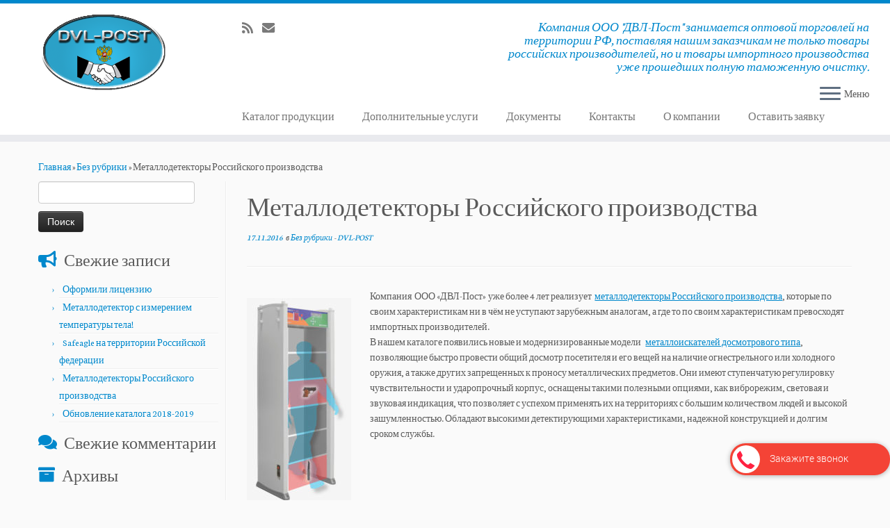

--- FILE ---
content_type: text/html; charset=UTF-8
request_url: https://dvl-post.ru/metallodetektory-rossijskogo-proizvodstva/
body_size: 16075
content:
<!DOCTYPE html>
<!--[if IE 7]>
<html class="ie ie7 no-js" lang="ru-RU">
<![endif]-->
<!--[if IE 8]>
<html class="ie ie8 no-js" lang="ru-RU">
<![endif]-->
<!--[if !(IE 7) | !(IE 8)  ]><!-->
<html class="no-js" lang="ru-RU">
<!--<![endif]-->
	<head>
		<meta charset="UTF-8" />
		<meta http-equiv="X-UA-Compatible" content="IE=EDGE" />
        		<meta name="viewport" content="width=device-width, initial-scale=1.0" />
        <link rel="profile"  href="https://gmpg.org/xfn/11" />
		<link rel="pingback" href="https://dvl-post.ru/xmlrpc.php" />
		<!-- html5shiv for IE8 and less  -->
		<!--[if lt IE 9]>
			<script src="https://dvl-post.ru/wp-content/themes/customizr/assets/front/js/libs/html5.js"></script>
		<![endif]-->
		<script>(function(html){html.className = html.className.replace(/\bno-js\b/,'js')})(document.documentElement);</script>
<title>Металлодетекторы Российского производства &#8212; ДВЛ-Пост</title>
<meta name='robots' content='max-image-preview:large' />
<link rel='dns-prefetch' href='//fonts.googleapis.com' />
<link rel='dns-prefetch' href='//s.w.org' />
<link rel="alternate" type="application/rss+xml" title="ДВЛ-Пост &raquo; Лента" href="https://dvl-post.ru/feed/" />
<link rel="alternate" type="application/rss+xml" title="ДВЛ-Пост &raquo; Лента комментариев" href="https://dvl-post.ru/comments/feed/" />
<link rel="alternate" type="application/rss+xml" title="ДВЛ-Пост &raquo; Лента комментариев к &laquo;Металлодетекторы Российского производства&raquo;" href="https://dvl-post.ru/metallodetektory-rossijskogo-proizvodstva/feed/" />
		<script type="text/javascript">
			window._wpemojiSettings = {"baseUrl":"https:\/\/s.w.org\/images\/core\/emoji\/13.0.1\/72x72\/","ext":".png","svgUrl":"https:\/\/s.w.org\/images\/core\/emoji\/13.0.1\/svg\/","svgExt":".svg","source":{"concatemoji":"https:\/\/dvl-post.ru\/wp-includes\/js\/wp-emoji-release.min.js?ver=5.7.14"}};
			!function(e,a,t){var n,r,o,i=a.createElement("canvas"),p=i.getContext&&i.getContext("2d");function s(e,t){var a=String.fromCharCode;p.clearRect(0,0,i.width,i.height),p.fillText(a.apply(this,e),0,0);e=i.toDataURL();return p.clearRect(0,0,i.width,i.height),p.fillText(a.apply(this,t),0,0),e===i.toDataURL()}function c(e){var t=a.createElement("script");t.src=e,t.defer=t.type="text/javascript",a.getElementsByTagName("head")[0].appendChild(t)}for(o=Array("flag","emoji"),t.supports={everything:!0,everythingExceptFlag:!0},r=0;r<o.length;r++)t.supports[o[r]]=function(e){if(!p||!p.fillText)return!1;switch(p.textBaseline="top",p.font="600 32px Arial",e){case"flag":return s([127987,65039,8205,9895,65039],[127987,65039,8203,9895,65039])?!1:!s([55356,56826,55356,56819],[55356,56826,8203,55356,56819])&&!s([55356,57332,56128,56423,56128,56418,56128,56421,56128,56430,56128,56423,56128,56447],[55356,57332,8203,56128,56423,8203,56128,56418,8203,56128,56421,8203,56128,56430,8203,56128,56423,8203,56128,56447]);case"emoji":return!s([55357,56424,8205,55356,57212],[55357,56424,8203,55356,57212])}return!1}(o[r]),t.supports.everything=t.supports.everything&&t.supports[o[r]],"flag"!==o[r]&&(t.supports.everythingExceptFlag=t.supports.everythingExceptFlag&&t.supports[o[r]]);t.supports.everythingExceptFlag=t.supports.everythingExceptFlag&&!t.supports.flag,t.DOMReady=!1,t.readyCallback=function(){t.DOMReady=!0},t.supports.everything||(n=function(){t.readyCallback()},a.addEventListener?(a.addEventListener("DOMContentLoaded",n,!1),e.addEventListener("load",n,!1)):(e.attachEvent("onload",n),a.attachEvent("onreadystatechange",function(){"complete"===a.readyState&&t.readyCallback()})),(n=t.source||{}).concatemoji?c(n.concatemoji):n.wpemoji&&n.twemoji&&(c(n.twemoji),c(n.wpemoji)))}(window,document,window._wpemojiSettings);
		</script>
		<style type="text/css">
img.wp-smiley,
img.emoji {
	display: inline !important;
	border: none !important;
	box-shadow: none !important;
	height: 1em !important;
	width: 1em !important;
	margin: 0 .07em !important;
	vertical-align: -0.1em !important;
	background: none !important;
	padding: 0 !important;
}
</style>
	<link rel='stylesheet' id='tc-gfonts-css'  href='//fonts.googleapis.com/css?family=Neuton%7CNeuton' type='text/css' media='all' />
<link rel='stylesheet' id='wp-block-library-css'  href='https://dvl-post.ru/wp-includes/css/dist/block-library/style.min.css?ver=5.7.14' type='text/css' media='all' />
<link rel='stylesheet' id='contact-form-7-css'  href='https://dvl-post.ru/wp-content/plugins/contact-form-7/includes/css/styles.css?ver=5.4' type='text/css' media='all' />
<link rel='stylesheet' id='customizr-fa-css'  href='https://dvl-post.ru/wp-content/themes/customizr/assets/shared/fonts/fa/css/fontawesome-all.min.css?ver=4.4.4' type='text/css' media='all' />
<link rel='stylesheet' id='customizr-common-css'  href='https://dvl-post.ru/wp-content/themes/customizr/inc/assets/css/tc_common.min.css?ver=4.4.4' type='text/css' media='all' />
<link rel='stylesheet' id='customizr-skin-css'  href='https://dvl-post.ru/wp-content/themes/customizr/inc/assets/css/blue.min.css?ver=4.4.4' type='text/css' media='all' />
<style id='customizr-skin-inline-css' type='text/css'>

                  .site-title,.site-description,h1,h2,h3,.tc-dropcap {
                    font-family : 'Neuton';
                    font-weight : inherit;
                  }

                  body,.navbar .nav>li>a {
                    font-family : 'Neuton';
                    font-weight : inherit;
                  }
table { border-collapse: separate; }
                           body table { border-collapse: collapse; }
                          
.social-links .social-icon:before { content: none } 
.sticky-enabled .tc-shrink-on .site-logo img {
    					height:30px!important;width:auto!important
    				}

    				.sticky-enabled .tc-shrink-on .brand .site-title {
    					font-size:0.6em;opacity:0.8;line-height:1.2em
    				}


      .carousel .czr-item {
        line-height: 550px;
        min-height:550px;
        max-height:550px;
      }
      .tc-slider-loader-wrapper {
        line-height: 550px;
        height:550px;
      }
      .carousel .tc-slider-controls {
        line-height: 550px;
        max-height:550px;
      }

        @media (max-width: 1200px) {
          .carousel .czr-item {
            line-height: 423.5px;
            max-height:423.5px;
            min-height:423.5px;
          }
          .czr-item .carousel-caption {
            max-height: 368.5px;
            overflow: hidden;
          }
          .carousel .tc-slider-loader-wrapper {
            line-height: 423.5px;
            height:423.5px;
          }
        }

        @media (max-width: 979px) {
          .carousel .czr-item {
            line-height: 339.9px;
            max-height:339.9px;
            min-height:339.9px;
          }
          .czr-item .carousel-caption {
            max-height: 284.9px;
            overflow: hidden;
          }
          .carousel .tc-slider-loader-wrapper {
            line-height: 339.9px;
            height:339.9px;
          }
        }

        @media (max-width: 480px) {
          .carousel .czr-item {
            line-height: 209px;
            max-height:209px;
            min-height:209px;
          }
          .czr-item .carousel-caption {
            max-height: 154px;
            overflow: hidden;
          }
          .carousel .tc-slider-loader-wrapper {
            line-height: 209px;
            height:209px;
          }
        }

        @media (max-width: 320px) {
          .carousel .czr-item {
            line-height: 154px;
            max-height:154px;
            min-height:154px;
          }
          .czr-item .carousel-caption {
            max-height: 99px;
            overflow: hidden;
          }
          .carousel .tc-slider-loader-wrapper {
            line-height: 154px;
            height:154px;
          }
        }

#tc-push-footer { display: none; visibility: hidden; }
         .tc-sticky-footer #tc-push-footer.sticky-footer-enabled { display: block; }
        

@media (max-width: 979px) {
          .tc-second-menu-on .nav-collapse {
            width: inherit;
            overflow: visible;
            height: inherit;
            position:relative;
            top: inherit;
            -webkit-box-shadow: none;
            -moz-box-shadow: none;
            box-shadow: none;
            background: inherit;
          }

          .logo-centered.tc-second-menu-display-in-header-when-mobile .pull-menu-center .navbar .nav-collapse {
              width: 100%;
              text-align: center;
          }

          .logo-centered.tc-second-menu-display-in-header-when-mobile .pull-menu-center .navbar .nav-collapse .nav {
              float: initial;
              display: inline-block;
              margin: 0 -12px;
              text-align: initial;
          }

          .tc-sticky-header.sticky-enabled #tc-page-wrap .nav-collapse, #tc-page-wrap .tc-second-menu-hide-when-mobile .nav-collapse.collapse .nav {
            display:none !important;
          }

          .tc-second-menu-on .tc-hover-menu.nav ul.dropdown-menu {
            display:none;
          }
          .tc-second-menu-on .navbar .nav-collapse ul.nav>li li a {
            padding: 3px 20px;
          }
          .tc-second-menu-on .nav-collapse.collapse .nav {
            display: block;
            float: left;
            margin: inherit;
          }
          .tc-second-menu-on .nav-collapse .nav>li {
            float:left;
          }
          .tc-second-menu-on .nav-collapse .dropdown-menu {
            position:absolute;
            display: none;
            -webkit-box-shadow: 0 2px 8px rgba(0,0,0,.2);
            -moz-box-shadow: 0 2px 8px rgba(0,0,0,.2);
            box-shadow: 0 2px 8px rgba(0,0,0,.2);
            background-color: #fff;
            -webkit-border-radius: 6px;
            -moz-border-radius: 6px;
            border-radius: 6px;
            -webkit-background-clip: padding-box;
            -moz-background-clip: padding;
            background-clip: padding-box;
            padding: 5px 0;
          }
          .tc-second-menu-on .navbar .nav>li>.dropdown-menu:after, .navbar .nav>li>.dropdown-menu:before{
            content: '';
            display: inline-block;
            position: absolute;
          }
          .tc-second-menu-on .tc-hover-menu.nav .caret {
            display:inline-block;
          }
          .tc-second-menu-on .tc-hover-menu.nav li:hover>ul {
            display: block;
          }
          .tc-second-menu-on .nav a, .tc-second-menu-on .tc-hover-menu.nav a {
            border-bottom: none;
          }
          .tc-second-menu-on .dropdown-menu>li>a {
            padding: 3px 20px;
          }
          .tc-second-menu-on .tc-submenu-move .dropdown-menu>li>a:focus,.tc-second-menu-on .tc-submenu-move .dropdown-menu>li>a:hover,.tc-second-menu-on .tc-submenu-move .dropdown-submenu:focus>a, .tc-second-menu-on .tc-submenu-move .dropdown-submenu:hover>a {
            padding-left: 1.63em
          }
          .tc-second-menu-on .tc-submenu-fade .nav>li>ul {
            opacity: 0;
            top: 75%;
            visibility: hidden;
            display: block;
            -webkit-transition: all .2s ease-in-out;
            -moz-transition: all .2s ease-in-out;
            -o-transition: all .2s ease-in-out;
            -ms-transition: all .2s ease-in-out;
            transition: all .2s ease-in-out;
          }
          .tc-second-menu-on .tc-submenu-fade .nav li.open>ul, .tc-second-menu-on .tc-submenu-fade .tc-hover-menu.nav li:hover>ul {
            opacity: 1;
            top: 95%;
            visibility: visible;
          }
          .tc-second-menu-on .tc-submenu-move .dropdown-menu>li>a {
            -webkit-transition: all ease .241s;
            -moz-transition: all ease .241s;
            -o-transition: all ease .241s;
            transition: all ease .241s;
          }
          .tc-second-menu-on .dropdown-submenu>.dropdown-menu {
            top: 110%;
            left: 30%;
            left: 30%\9;
            top: 0\9;
            margin-top: -6px;
            margin-left: -1px;
            -webkit-border-radius: 6px;
            -moz-border-radius: 6px;
            border-radius: 6px;
          }
          .tc-second-menu-on .dropdown-submenu>a:after {
            content: ' ';
          }
        }


        .sticky-enabled .tc-second-menu-on .nav-collapse.collapse {
          clear:none;
        }


          #tc-sn { width: 330px;}
          .tc-sn-visible[class*=sn-left] #tc-page-wrap { left: 330px; }
          .tc-sn-visible[class*=sn-right] #tc-page-wrap { right: 330px; }
          [class*=sn-right].sn-close #tc-page-wrap, [class*=sn-left].sn-open #tc-page-wrap {
            -webkit-transform: translate3d( 330px, 0, 0 );
            -moz-transform: translate3d( 330px, 0, 0 );
            transform: translate3d( 330px, 0, 0 );
          }
          [class*=sn-right].sn-open #tc-page-wrap, [class*=sn-left].sn-close #tc-page-wrap {
            -webkit-transform: translate3d( -330px, 0, 0 );
            -moz-transform: translate3d( -330px, 0, 0 );
             transform: translate3d( -330px, 0, 0 );
          }
          /* stick the sticky header to the left/right of the page wrapper */
          .tc-sticky-header.tc-sn-visible:not(.animating)[class*=sn-left] .tc-header { left: 330px; }
          .tc-sticky-header.tc-sn-visible:not(.animating)[class*=sn-right] .tc-header { right: 330px; }
          /* ie<9 breaks using :not */
          .no-csstransforms3d .tc-sticky-header.tc-sn-visible[class*=sn-left] .tc-header { left: 330px; }
          .no-csstransforms3d .tc-sticky-header.tc-sn-visible[class*=sn-right] .tc-header { right: 330px; }
      
</style>
<link rel='stylesheet' id='customizr-style-css'  href='https://dvl-post.ru/wp-content/themes/customizr/style.css?ver=4.4.4' type='text/css' media='all' />
<link rel='stylesheet' id='fancyboxcss-css'  href='https://dvl-post.ru/wp-content/themes/customizr/assets/front/js/libs/fancybox/jquery.fancybox-1.3.4.min.css?ver=5.7.14' type='text/css' media='all' />
<script type='text/javascript' src='https://dvl-post.ru/wp-includes/js/jquery/jquery.min.js?ver=3.5.1' id='jquery-core-js'></script>
<script type='text/javascript' src='https://dvl-post.ru/wp-includes/js/jquery/jquery-migrate.min.js?ver=3.3.2' id='jquery-migrate-js'></script>
<script type='text/javascript' src='https://dvl-post.ru/wp-content/themes/customizr/assets/front/js/libs/modernizr.min.js?ver=4.4.4' id='modernizr-js'></script>
<script type='text/javascript' src='https://dvl-post.ru/wp-content/themes/customizr/assets/front/js/libs/fancybox/jquery.fancybox-1.3.4.min.js?ver=4.4.4' id='tc-fancybox-js'></script>
<script type='text/javascript' src='https://dvl-post.ru/wp-includes/js/underscore.min.js?ver=1.8.3' id='underscore-js'></script>
<script type='text/javascript' id='tc-scripts-js-extra'>
/* <![CDATA[ */
var TCParams = {"_disabled":[],"FancyBoxState":"1","FancyBoxAutoscale":"1","SliderName":"","SliderDelay":"","SliderHover":"1","centerSliderImg":"1","SmoothScroll":{"Enabled":true,"Options":{"touchpadSupport":false}},"anchorSmoothScroll":"linear","anchorSmoothScrollExclude":{"simple":["[class*=edd]",".tc-carousel-control",".carousel-control","[data-toggle=\"modal\"]","[data-toggle=\"dropdown\"]","[data-toggle=\"tooltip\"]","[data-toggle=\"popover\"]","[data-toggle=\"collapse\"]","[data-toggle=\"tab\"]","[data-toggle=\"pill\"]","[class*=upme]","[class*=um-]"],"deep":{"classes":[],"ids":[]}},"ReorderBlocks":"1","centerAllImg":"1","HasComments":"","LeftSidebarClass":".span3.left.tc-sidebar","RightSidebarClass":".span3.right.tc-sidebar","LoadModernizr":"1","stickyCustomOffset":{"_initial":0,"_scrolling":0,"options":{"_static":true,"_element":""}},"stickyHeader":"1","dropdowntoViewport":"","timerOnScrollAllBrowsers":"1","extLinksStyle":"","extLinksTargetExt":"","extLinksSkipSelectors":{"classes":["btn","button"],"ids":[]},"dropcapEnabled":"","dropcapWhere":{"post":"","page":""},"dropcapMinWords":"50","dropcapSkipSelectors":{"tags":["IMG","IFRAME","H1","H2","H3","H4","H5","H6","BLOCKQUOTE","UL","OL"],"classes":["btn","tc-placeholder-wrap"],"id":[]},"imgSmartLoadEnabled":"","imgSmartLoadOpts":{"parentSelectors":[".article-container",".__before_main_wrapper",".widget-front"],"opts":{"excludeImg":[".tc-holder-img"]}},"imgSmartLoadsForSliders":"","goldenRatio":"1.618","gridGoldenRatioLimit":"350","isSecondMenuEnabled":"1","secondMenuRespSet":"in-sn-before","isParallaxOn":"1","parallaxRatio":"0.55","pluginCompats":[],"adminAjaxUrl":"https:\/\/dvl-post.ru\/wp-admin\/admin-ajax.php","ajaxUrl":"https:\/\/dvl-post.ru\/?czrajax=1","frontNonce":{"id":"CZRFrontNonce","handle":"8fe8f853c4"},"isDevMode":"","isModernStyle":"","i18n":{"Permanently dismiss":"\u0412\u0441\u0435\u0433\u0434\u0430 \u043e\u0442\u043a\u043b\u043e\u043d\u044f\u0442\u044c"},"version":"4.4.4","frontNotifications":{"styleSwitcher":{"enabled":false,"content":"","dismissAction":"dismiss_style_switcher_note_front","ajaxUrl":"https:\/\/dvl-post.ru\/wp-admin\/admin-ajax.php"}}};
/* ]]> */
</script>
<script type='text/javascript' src='https://dvl-post.ru/wp-content/themes/customizr/inc/assets/js/tc-scripts.min.js?ver=4.4.4' id='tc-scripts-js'></script>
<link rel="https://api.w.org/" href="https://dvl-post.ru/wp-json/" /><link rel="alternate" type="application/json" href="https://dvl-post.ru/wp-json/wp/v2/posts/1026" /><link rel="EditURI" type="application/rsd+xml" title="RSD" href="https://dvl-post.ru/xmlrpc.php?rsd" />
<link rel="wlwmanifest" type="application/wlwmanifest+xml" href="https://dvl-post.ru/wp-includes/wlwmanifest.xml" /> 
<meta name="generator" content="WordPress 5.7.14" />
<link rel="canonical" href="https://dvl-post.ru/metallodetektory-rossijskogo-proizvodstva/" />
<link rel='shortlink' href='https://dvl-post.ru/?p=1026' />
<link rel="alternate" type="application/json+oembed" href="https://dvl-post.ru/wp-json/oembed/1.0/embed?url=https%3A%2F%2Fdvl-post.ru%2Fmetallodetektory-rossijskogo-proizvodstva%2F" />
<link rel="alternate" type="text/xml+oembed" href="https://dvl-post.ru/wp-json/oembed/1.0/embed?url=https%3A%2F%2Fdvl-post.ru%2Fmetallodetektory-rossijskogo-proizvodstva%2F&#038;format=xml" />
<style type="text/css">.recentcomments a{display:inline !important;padding:0 !important;margin:0 !important;}</style><link rel="icon" href="https://dvl-post.ru/wp-content/uploads/2016/05/logo11-1-150x115.png" sizes="32x32" />
<link rel="icon" href="https://dvl-post.ru/wp-content/uploads/2016/05/logo11-1.png" sizes="192x192" />
<link rel="apple-touch-icon" href="https://dvl-post.ru/wp-content/uploads/2016/05/logo11-1.png" />
<meta name="msapplication-TileImage" content="https://dvl-post.ru/wp-content/uploads/2016/05/logo11-1.png" />
	</head>
	
	<body class="post-template-default single single-post postid-1026 single-format-standard wp-embed-responsive tc-fade-hover-links tc-l-sidebar tc-center-images skin-blue customizr-4-4-4 tc-sticky-header sticky-disabled tc-transparent-on-scroll no-navbar tc-side-menu tc-sticky-footer sn-right" >
            <a class="screen-reader-text skip-link" href="#content">Skip to content</a>
                  <nav id="tc-sn" class="tc-sn navbar">
            <div class="tc-sn-inner nav-collapse">
              <div class="btn-toggle-nav sn-toggle pull-right"><button type="button" class="btn menu-btn"  title="Закрыть" aria-label="Закрыть"><span class="icon-bar"></span><span class="icon-bar"></span><span class="icon-bar"></span> </button><span class="menu-label">Закрыть</span></div><div class="sn-nav-wrapper"><div class="menu-home-container"><ul id="menu-home" class="nav sn-nav"><li id="menu-item-76" class="menu-item menu-item-type-post_type menu-item-object-page menu-item-has-children dropdown menu-item-76"><a href="https://dvl-post.ru/katalog-produkcii/sistemy-kontrolya-i-upravleniya-dostupa/">Системы контроля и управления доступа <strong class="caret"></strong></a>
<ul class="dropdown-menu">
	<li id="menu-item-550" class="menu-item menu-item-type-post_type menu-item-object-page menu-item-has-children dropdown-submenu menu-item-550"><a href="https://dvl-post.ru/dosmotrovoe-oborudovanie/">Досмотровое оборудование</a>
<ul class="dropdown-menu">
		<li id="menu-item-553" class="menu-item menu-item-type-post_type menu-item-object-page menu-item-553"><a href="https://dvl-post.ru/dosmotrovoe-oborudovanie/ruchnye-metallodetektory/">Ручные досмотровые металлоискатели &#171;БЛОКПОСТ&#187;</a></li>
		<li id="menu-item-551" class="menu-item menu-item-type-post_type menu-item-object-page menu-item-551"><a href="https://dvl-post.ru/dosmotrovoe-oborudovanie/arochnye-metallodetektory/">Арочные металлодетекторы</a></li>
		<li id="menu-item-552" class="menu-item menu-item-type-post_type menu-item-object-page menu-item-552"><a href="https://dvl-post.ru/dosmotrovoe-oborudovanie/introskopy/">Интроскопы</a></li>
		<li id="menu-item-959" class="menu-item menu-item-type-post_type menu-item-object-page menu-item-959"><a href="https://dvl-post.ru/dosmotrovoe-oborudovanie/metallodetektory/">Металлодетекторы &#171;БЛОКПОСТ&#187;</a></li>
		<li id="menu-item-960" class="menu-item menu-item-type-post_type menu-item-object-page menu-item-960"><a href="https://dvl-post.ru/?page_id=376">Пластиковые карты, брелоки, наклейки</a></li>
		<li id="menu-item-963" class="menu-item menu-item-type-post_type menu-item-object-page menu-item-963"><a href="https://dvl-post.ru/dosmotrovoe-oborudovanie/shlyuzovye-kabiny/">Шлюзовые кабины</a></li>
	</ul>
</li>
	<li id="menu-item-1015" class="menu-item menu-item-type-post_type menu-item-object-page menu-item-1015"><a href="https://dvl-post.ru/bollardy/">Болларды (Приносим извинения ,страничка на доработке!)</a></li>
	<li id="menu-item-546" class="menu-item menu-item-type-post_type menu-item-object-page menu-item-has-children dropdown-submenu menu-item-546"><a href="https://dvl-post.ru/katalog-produkcii/ograzhdeniya/">Ограждения</a>
<ul class="dropdown-menu">
		<li id="menu-item-541" class="menu-item menu-item-type-post_type menu-item-object-page menu-item-541"><a href="https://dvl-post.ru/katalog-produkcii/ograzhdeniya/ograzhdeniya-otechestvennye/">Ограждения отечественные</a></li>
		<li id="menu-item-543" class="menu-item menu-item-type-post_type menu-item-object-page menu-item-543"><a href="https://dvl-post.ru/katalog-produkcii/ograzhdeniya/ograzhdeniya-zarubezhnye/">Ограждения зарубежные</a></li>
		<li id="menu-item-1014" class="menu-item menu-item-type-post_type menu-item-object-page menu-item-1014"><a href="https://dvl-post.ru/veloparkovki/">Велопарковки</a></li>
	</ul>
</li>
	<li id="menu-item-555" class="menu-item menu-item-type-post_type menu-item-object-page menu-item-has-children dropdown-submenu menu-item-555"><a href="https://dvl-post.ru/kompleksnye-sistemy-videonablyudeniya/">Комплексные системы видеонаблюдения</a>
<ul class="dropdown-menu">
		<li id="menu-item-556" class="menu-item menu-item-type-post_type menu-item-object-page menu-item-556"><a href="https://dvl-post.ru/kompleksnye-sistemy-videonablyudeniya/videokamery/">Видеокамеры</a></li>
		<li id="menu-item-559" class="menu-item menu-item-type-post_type menu-item-object-page menu-item-559"><a href="https://dvl-post.ru/kompleksnye-sistemy-videonablyudeniya/testery-ip-kamer/">Тестеры IP — камер</a></li>
		<li id="menu-item-558" class="menu-item menu-item-type-post_type menu-item-object-page menu-item-558"><a href="https://dvl-post.ru/kompleksnye-sistemy-videonablyudeniya/cifrovye-videoregistratory/">Цифровые видеорегистраторы</a></li>
		<li id="menu-item-557" class="menu-item menu-item-type-post_type menu-item-object-page menu-item-557"><a href="https://dvl-post.ru/kompleksnye-sistemy-videonablyudeniya/lcd-monitory-dlya-videonablyudeniya/">LCD мониторы для видеонаблюдения</a></li>
	</ul>
</li>
	<li id="menu-item-77" class="menu-item menu-item-type-post_type menu-item-object-page menu-item-77"><a href="https://dvl-post.ru/?page_id=58">Биометрические системы контроля доступа</a></li>
	<li id="menu-item-106" class="menu-item menu-item-type-post_type menu-item-object-page menu-item-106"><a href="https://dvl-post.ru/katalog-produkcii/sistemy-kontrolya-i-upravleniya-dostupa/shlagbaumy/">Шлагбаумы</a></li>
	<li id="menu-item-137" class="menu-item menu-item-type-post_type menu-item-object-page menu-item-has-children dropdown-submenu menu-item-137"><a href="https://dvl-post.ru/turnikety/">Турникеты</a>
<ul class="dropdown-menu">
		<li id="menu-item-138" class="menu-item menu-item-type-post_type menu-item-object-page menu-item-138"><a href="https://dvl-post.ru/turnikety/turnikety-tripody/">Турникеты-триподы &#171;БЛОКПОСТ&#187;</a></li>
		<li id="menu-item-536" class="menu-item menu-item-type-post_type menu-item-object-page menu-item-536"><a href="https://dvl-post.ru/turnikety/turnikety-raspashnye/">Турникеты распашные</a></li>
		<li id="menu-item-537" class="menu-item menu-item-type-post_type menu-item-object-page menu-item-537"><a href="https://dvl-post.ru/turnikety/turnikety-rotornye-polnorostovye/">Турникеты роторные полноростовые &#171;БЛОКПОСТ&#187;</a></li>
		<li id="menu-item-538" class="menu-item menu-item-type-post_type menu-item-object-page menu-item-538"><a href="https://dvl-post.ru/turnikety/turnikety-rotornye-polurostovye/">Турникеты скоростные</a></li>
		<li id="menu-item-539" class="menu-item menu-item-type-post_type menu-item-object-page menu-item-539"><a href="https://dvl-post.ru/turnikety/turnikety-tripody-tumbovye/">Картоприемники &#171;БЛОКПОСТ&#187;</a></li>
	</ul>
</li>
	<li id="menu-item-1016" class="menu-item menu-item-type-post_type menu-item-object-page menu-item-1016"><a href="https://dvl-post.ru/?page_id=192">Умная проходная</a></li>
	<li id="menu-item-554" class="menu-item menu-item-type-post_type menu-item-object-page menu-item-554"><a href="https://dvl-post.ru/?page_id=376">Пластиковые карты, брелоки, наклейки</a></li>
	<li id="menu-item-540" class="menu-item menu-item-type-post_type menu-item-object-page menu-item-540"><a href="https://dvl-post.ru/?page_id=201">Картоприемники</a></li>
	<li id="menu-item-547" class="menu-item menu-item-type-post_type menu-item-object-page menu-item-has-children dropdown-submenu menu-item-547"><a href="https://dvl-post.ru/?page_id=269">Считыватели</a>
<ul class="dropdown-menu">
		<li id="menu-item-548" class="menu-item menu-item-type-post_type menu-item-object-page menu-item-548"><a href="https://dvl-post.ru/schityvateli/schityvateli-dalnego-radiusa-dejstviya/">Считыватели дальнего радиуса действия</a></li>
	</ul>
</li>
	<li id="menu-item-549" class="menu-item menu-item-type-post_type menu-item-object-page menu-item-549"><a href="https://dvl-post.ru/?page_id=323">Принтеры</a></li>
</ul>
</li>
<li id="menu-item-560" class="menu-item menu-item-type-post_type menu-item-object-page menu-item-has-children dropdown menu-item-560"><a href="https://dvl-post.ru/dopolnitelnye-uslugi/">Дополнительные услуги <strong class="caret"></strong></a>
<ul class="dropdown-menu">
	<li id="menu-item-572" class="menu-item menu-item-type-custom menu-item-object-custom menu-item-572"><a href="http://dvl-gidropost.ru">Гидроизоляция</a></li>
	<li id="menu-item-567" class="menu-item menu-item-type-post_type menu-item-object-page menu-item-has-children dropdown-submenu menu-item-567"><a href="https://dvl-post.ru/led-osveshhenie/">LED Освещение</a>
<ul class="dropdown-menu">
		<li id="menu-item-568" class="menu-item menu-item-type-post_type menu-item-object-page menu-item-568"><a href="https://dvl-post.ru/led-osveshhenie/diodnye-lampy/">Диодные лампы</a></li>
		<li id="menu-item-569" class="menu-item menu-item-type-post_type menu-item-object-page menu-item-569"><a href="https://dvl-post.ru/led-osveshhenie/svetodiodnyj-modul/">Светодиодный модуль</a></li>
		<li id="menu-item-570" class="menu-item menu-item-type-post_type menu-item-object-page menu-item-570"><a href="https://dvl-post.ru/led-osveshhenie/svetilnik-potolochnyj-armstrong/">Светильник потолочный &#171;Армстронг&#187;</a></li>
		<li id="menu-item-571" class="menu-item menu-item-type-post_type menu-item-object-page menu-item-571"><a href="https://dvl-post.ru/led-osveshhenie/panel-light-armstrong/">Панель Light Armstrong</a></li>
	</ul>
</li>
	<li id="menu-item-563" class="menu-item menu-item-type-post_type menu-item-object-page menu-item-has-children dropdown-submenu menu-item-563"><a href="https://dvl-post.ru/dopolnitelnye-uslugi/protivopozharnaya-bezopasnost/">Противопожарная безопасность</a>
<ul class="dropdown-menu">
		<li id="menu-item-565" class="menu-item menu-item-type-post_type menu-item-object-page menu-item-565"><a href="https://dvl-post.ru/dopolnitelnye-uslugi/protivopozharnaya-bezopasnost/signalizaciya/">Сигнализация</a></li>
		<li id="menu-item-564" class="menu-item menu-item-type-post_type menu-item-object-page menu-item-564"><a href="https://dvl-post.ru/dopolnitelnye-uslugi/protivopozharnaya-bezopasnost/sistemy-pozharotusheniya/">Системы пожаротушения</a></li>
		<li id="menu-item-566" class="menu-item menu-item-type-post_type menu-item-object-page menu-item-566"><a href="https://dvl-post.ru/audit-pozharnoj-bezopasnosti/">Аудит пожарной безопасности</a></li>
	</ul>
</li>
	<li id="menu-item-561" class="menu-item menu-item-type-post_type menu-item-object-page menu-item-561"><a href="https://dvl-post.ru/?page_id=534">Корпоративный туризм</a></li>
	<li id="menu-item-562" class="menu-item menu-item-type-post_type menu-item-object-page menu-item-562"><a href="https://dvl-post.ru/dopolnitelnye-uslugi/nefteprodukty/">Нефтепродукты</a></li>
</ul>
</li>
<li id="menu-item-89" class="menu-item menu-item-type-post_type menu-item-object-page menu-item-89"><a href="https://dvl-post.ru/o-kompanii/">О компании</a></li>
</ul></div></div>            </div><!--.tc-sn-inner -->
          </nav><!-- //#tc-sn -->
        
    <div id="tc-page-wrap" class="">

  		
  	   	<header class="tc-header clearfix row-fluid tc-tagline-off tc-title-logo-on  tc-shrink-on tc-menu-on logo-left tc-second-menu-on tc-second-menu-in-sn-before-when-mobile">
  			
        <div class="brand span3 pull-left">
        <a class="site-logo" href="https://dvl-post.ru/" aria-label="ДВЛ-Пост | Компания ООО &quot;ДВЛ-Пост&quot; занимается оптовой торговлей на территории РФ, поставляя нашим заказчикам не только товары российских производителей, но и товары импортного производства уже прошедших полную таможенную очистку."><img src="https://dvl-post.ru/wp-content/uploads/2016/05/logo11.png" alt="Вернуться на главную" width="192" height="115"  data-no-retina class=" attachment-4"/></a>        </div> <!-- brand span3 -->

        <div class="container outside"><h2 class="site-description">Компания ООО &quot;ДВЛ-Пост&quot; занимается оптовой торговлей на территории РФ, поставляя нашим заказчикам не только товары российских производителей, но и товары импортного производства уже прошедших полную таможенную очистку.</h2></div>      	<div class="navbar-wrapper clearfix span9 tc-submenu-fade tc-submenu-move tc-open-on-hover pull-menu-left">
        	<div class="navbar resp">
          		<div class="navbar-inner" role="navigation">
            		<div class="row-fluid">
              		<div class="social-block span5"><div class="social-links"><a rel="nofollow noopener noreferrer" class="social-icon icon-feed"  title="Подпишитесь на мою RSS ленту" aria-label="Подпишитесь на мою RSS ленту" href="http://dvl-post.ru/feed/rss/"  target="_blank" ><i class="fas fa-rss"></i></a><a rel="nofollow noopener noreferrer" class="social-icon icon-mail"  title="E-mail" aria-label="E-mail" href="mailto:dvl-post@yandex.ru"  target="_blank" ><i class="fas fa-envelope"></i></a></div></div><h2 class="span7 inside site-description">Компания ООО &quot;ДВЛ-Пост&quot; занимается оптовой торговлей на территории РФ, поставляя нашим заказчикам не только товары российских производителей, но и товары импортного производства уже прошедших полную таможенную очистку.</h2><div class="btn-toggle-nav sn-toggle pull-right"><button type="button" class="btn menu-btn"  title="Открыть меню" aria-label="Открыть меню"><span class="icon-bar"></span><span class="icon-bar"></span><span class="icon-bar"></span> </button><span class="menu-label">Меню</span></div><div class="nav-collapse collapse tc-hover-menu-wrapper"><div class="menu-home-2-container"><ul id="menu-home-4" class="nav tc-hover-menu"><li class="menu-item menu-item-type-post_type menu-item-object-page menu-item-93"><a href="https://dvl-post.ru/katalog-produkcii/">Каталог продукции</a></li>
<li class="menu-item menu-item-type-post_type menu-item-object-page menu-item-621"><a href="https://dvl-post.ru/dopolnitelnye-uslugi/">Дополнительные услуги</a></li>
<li class="menu-item menu-item-type-post_type menu-item-object-page menu-item-931"><a href="https://dvl-post.ru/o-kompanii/dokumenty/">Документы</a></li>
<li class="menu-item menu-item-type-post_type menu-item-object-page menu-item-92"><a href="https://dvl-post.ru/kontakty/">Контакты</a></li>
<li class="menu-item menu-item-type-post_type menu-item-object-page menu-item-91"><a href="https://dvl-post.ru/o-kompanii/">О компании</a></li>
<li class="menu-item menu-item-type-post_type menu-item-object-page menu-item-917"><a href="https://dvl-post.ru/ostavit-zayavku/">Оставить заявку</a></li>
</ul></div></div>          			</div><!-- /.row-fluid -->
          		</div><!-- /.navbar-inner -->
        	</div><!-- /.navbar resp -->
      	</div><!-- /.navbar-wrapper -->
    	  		</header>
  		<div id="tc-reset-margin-top" class="container-fluid" style="margin-top:103px"></div><div id="main-wrapper" class="container">

    <div class="tc-hot-crumble container" role="navigation"><div class="row"><div class="span12"><div class="breadcrumb-trail breadcrumbs"><span class="trail-begin"><a href="https://dvl-post.ru" title="ДВЛ-Пост" rel="home" class="trail-begin">Главная</a></span> <span class="sep">&raquo;</span> <a href="https://dvl-post.ru/category/%d0%b1%d0%b5%d0%b7-%d1%80%d1%83%d0%b1%d1%80%d0%b8%d0%ba%d0%b8/" title="Без рубрики">Без рубрики</a> <span class="sep">&raquo;</span> <span class="trail-end">Металлодетекторы Российского производства</span></div></div></div></div>
    <div class="container" role="main">
        <div class="row column-content-wrapper">

            
        <div class="span3 left tc-sidebar">
           <div id="left" class="widget-area" role="complementary">
              <aside id="search-2" class="widget widget_search"><form role="search" method="get" id="searchform" class="searchform" action="https://dvl-post.ru/">
				<div>
					<label class="screen-reader-text" for="s">Найти:</label>
					<input type="text" value="" name="s" id="s" />
					<input type="submit" id="searchsubmit" value="Поиск" />
				</div>
			</form></aside>
		<aside id="recent-posts-2" class="widget widget_recent_entries">
		<h3 class="widget-title">Свежие записи</h3>
		<ul>
											<li>
					<a href="https://dvl-post.ru/oformili-licenziyu/">Оформили лицензию</a>
									</li>
											<li>
					<a href="https://dvl-post.ru/metallodetektor-s-izmereniem-temperatury-tela/">Металлодетектор с измерением температуры тела!</a>
									</li>
											<li>
					<a href="https://dvl-post.ru/safeagle-na-territorii-rossijskoj-federacii/">Safeagle на территории Российской федерации</a>
									</li>
											<li>
					<a href="https://dvl-post.ru/metallodetektory-rossijskogo-proizvodstva/" aria-current="page">Металлодетекторы Российского производства</a>
									</li>
											<li>
					<a href="https://dvl-post.ru/obnovlenie-kataloga-2016/">Обновление каталога 2018-2019</a>
									</li>
					</ul>

		</aside><aside id="recent-comments-2" class="widget widget_recent_comments"><h3 class="widget-title">Свежие комментарии</h3><ul id="recentcomments"></ul></aside><aside id="archives-2" class="widget widget_archive"><h3 class="widget-title">Архивы</h3>
			<ul>
					<li><a href='https://dvl-post.ru/2021/08/'>Август 2021</a></li>
	<li><a href='https://dvl-post.ru/2020/06/'>Июнь 2020</a></li>
	<li><a href='https://dvl-post.ru/2018/01/'>Январь 2018</a></li>
	<li><a href='https://dvl-post.ru/2016/11/'>Ноябрь 2016</a></li>
	<li><a href='https://dvl-post.ru/2016/06/'>Июнь 2016</a></li>
	<li><a href='https://dvl-post.ru/2016/05/'>Май 2016</a></li>
	<li><a href='https://dvl-post.ru/2013/05/'>Май 2013</a></li>
			</ul>

			</aside><aside id="categories-2" class="widget widget_categories"><h3 class="widget-title">Рубрики</h3>
			<ul>
					<li class="cat-item cat-item-1"><a href="https://dvl-post.ru/category/%d0%b1%d0%b5%d0%b7-%d1%80%d1%83%d0%b1%d1%80%d0%b8%d0%ba%d0%b8/">Без рубрики</a>
</li>
			</ul>

			</aside><aside id="meta-2" class="widget widget_meta"><h3 class="widget-title">Мета</h3>
		<ul>
						<li><a href="https://dvl-post.ru/wp-login.php">Войти</a></li>
			<li><a href="https://dvl-post.ru/feed/">Лента записей</a></li>
			<li><a href="https://dvl-post.ru/comments/feed/">Лента комментариев</a></li>

			<li><a href="https://ru.wordpress.org/">WordPress.org</a></li>
		</ul>

		</aside>            </div><!-- //#left or //#right -->
        </div><!--.tc-sidebar -->

        
                <div id="content" class="span9 article-container tc-gallery-style">

                    
                        
                                                                                    
                                                                    <article id="post-1026" class="row-fluid post-1026 post type-post status-publish format-standard has-post-thumbnail category-1 czr-hentry">
                                                <header class="entry-header">
          <h1 class="entry-title ">Металлодетекторы Российского производства</h1><div class="entry-meta"><a href="https://dvl-post.ru/2016/11/17/" title="16:42" rel="bookmark"><time class="entry-date updated" datetime="17 Ноя, 2016">17.11.2016</time></a> &nbsp;в <a class="" href="https://dvl-post.ru/category/%d0%b1%d0%b5%d0%b7-%d1%80%d1%83%d0%b1%d1%80%d0%b8%d0%ba%d0%b8/" title="Смотреть все посты в Без рубрики"> Без рубрики </a> <span class="by-author"> - <span class="author vcard author_name"><a class="url fn n" href="https://dvl-post.ru/author/dvl-post/" title="Посмотреть все посты автора:  DVL-POST" rel="author">DVL-POST</a></span></span> </div><hr class="featurette-divider __before_content">        </header>
                  <section class="entry-content ">
              <p><a href="https://dvl-post.ru/dosmotrovoe-oborudovanie/metallodetektory/"><img loading="lazy" class="alignleft wp-image-890 size-medium" src="https://dvl-post.ru/wp-content/uploads/2016/06/shema2_PC600_1-150x300.jpg" alt="shema2_PC600_1" width="150" height="300" srcset="https://dvl-post.ru/wp-content/uploads/2016/06/shema2_PC600_1-150x300.jpg 150w, https://dvl-post.ru/wp-content/uploads/2016/06/shema2_PC600_1-768x1536.jpg 768w, https://dvl-post.ru/wp-content/uploads/2016/06/shema2_PC600_1-512x1024.jpg 512w, https://dvl-post.ru/wp-content/uploads/2016/06/shema2_PC600_1.jpg 1214w" sizes="(max-width: 150px) 100vw, 150px" /></a></p>
<p>Компания  ООО &#171;ДВЛ-Пост&#187;  уже более 4 лет реализует  <a href="https://dvl-post.ru/dosmotrovoe-oborudovanie/metallodetektory/">металлодетекторы Российского производства</a>, которые по своим характеристикам ни в чём не уступают зарубежным аналогам, а где то по своим характеристикам превосходят импортных производителей.<br />
В нашем каталоге появились новые и модернизированные модели   <a href="https://dvl-post.ru/dosmotrovoe-oborudovanie/metallodetektory/">металлоискателей досмотрового типа</a>, позволяющие быстро провести общий досмотр посетителя и его вещей на наличие огнестрельного или холодного оружия, а также других запрещенных к проносу металлических предметов. Они имеют ступенчатую регулировку чувствительности и ударопрочный корпус, оснащены такими полезными опциями, как виброрежим, световая и звуковая индикация, что позволяет с успехом применять их на территориях с большим количеством людей и высокой зашумленностью. Обладают высокими детектирующими характеристиками, надежной конструкцией и долгим сроком службы.</p>
                                      </section><!-- .entry-content -->
                                            </article>
                                
                            
                        
                    
<div id="comments" class="comments-area" >
		<div id="respond" class="comment-respond">
		<h3 id="reply-title" class="comment-reply-title">Оставьте комментарий <small><a rel="nofollow" id="cancel-comment-reply-link" href="/metallodetektory-rossijskogo-proizvodstva/#respond" style="display:none;">Отменить ответ</a></small></h3><p class="must-log-in">Для отправки комментария вам необходимо <a href="https://dvl-post.ru/wp-login.php?redirect_to=https%3A%2F%2Fdvl-post.ru%2Fmetallodetektory-rossijskogo-proizvodstva%2F">авторизоваться</a>.</p>	</div><!-- #respond -->
	</div><!-- //#comments .comments-area -->

        
          <hr class="featurette-divider __after_loop">
        <nav id="nav-below" class="navigation">

              <h3 class="assistive-text">
                Навигация по записям              </h3>

              <ul class="pager">
                                  <li class="previous">
                    <span class="nav-previous">
                      <a href="https://dvl-post.ru/obnovlenie-kataloga-2016/" rel="prev"><span class="meta-nav">&larr;</span> Обновление каталога 2018-2019</a>                    </span>
                  </li>
                                                  <li class="next">
                    <span class="nav-next">
                        <a href="https://dvl-post.ru/safeagle-na-territorii-rossijskoj-federacii/" rel="next">Safeagle на территории Российской федерации <span class="meta-nav">&rarr;</span></a>                    </span>
                  </li>
                              </ul>

          </nav><!-- //#nav-below .navigation -->

        
        
                                   <hr class="featurette-divider tc-mobile-separator">
                </div><!--.article-container -->

           
        </div><!--.row -->
    </div><!-- .container role: main -->

    <div id="tc-push-footer"></div>
</div><!-- //#main-wrapper -->

  		<!-- FOOTER -->
  		<footer id="footer" class="">
  		 					<div class="container footer-widgets ">
                    <div class="row widget-area" role="complementary">
												
							<div id="footer_one" class="span4">
																
										<aside id="text-4" class="widget widget_text"><h3 class="widget-title">ООО «ДВЛ-Пост»</h3>			<div class="textwidget"><p>Тел/факс : <a href="tel:+74997272320">+7 (499) 727-23-20</a><br />
Моб. основной : <a href="tel:+79262250137">+7 (926) 225-01-37</a><br />
E-mail: <a href="mailto:info@dvl-post.ru">info@dvl-post.ru</a>, <a href="mailto:dvl-post@mail.ru">dvl-post@mail.ru</a></p>
</div>
		</aside><aside id="text-2" class="widget widget_text">			<div class="textwidget"><!-- Yandex.Metrika counter -->
<script type="text/javascript">
    (function (d, w, c) {
        (w[c] = w[c] || []).push(function() {
            try {
                w.yaCounter37548560 = new Ya.Metrika({
                    id:37548560,
                    clickmap:true,
                    trackLinks:true,
                    accurateTrackBounce:true,
                    webvisor:true
                });
            } catch(e) { }
        });

        var n = d.getElementsByTagName("script")[0],
            s = d.createElement("script"),
            f = function () { n.parentNode.insertBefore(s, n); };
        s.type = "text/javascript";
        s.async = true;
        s.src = "https://mc.yandex.ru/metrika/watch.js";

        if (w.opera == "[object Opera]") {
            d.addEventListener("DOMContentLoaded", f, false);
        } else { f(); }
    })(document, window, "yandex_metrika_callbacks");
</script>
<noscript><div><img src="https://mc.yandex.ru/watch/37548560" style="position:absolute; left:-9999px;" alt="" /></div></noscript>
<!-- /Yandex.Metrika counter --></div>
		</aside>
																							</div><!-- .{$key}_widget_class -->

						
							<div id="footer_two" class="span4">
																
										<aside id="text-5" class="widget widget_text"><h3 class="widget-title">Нашли товар?</h3>			<div class="textwidget"><p>Если товара нет в каталоге, это не значит, что его нет. Пожалуйста, свяжитесь с нами удобным способом и мы подберем оптимальный вариант для Вас.</p>
<p>*ведутся работы на сайте.</p>
</div>
		</aside>
																							</div><!-- .{$key}_widget_class -->

						
							<div id="footer_three" class="span4">
																
										<aside id="nav_menu-2" class="widget widget_nav_menu"><div class="menu-home-2-container"><ul id="menu-home-5" class="menu"><li class="menu-item menu-item-type-post_type menu-item-object-page menu-item-93"><a href="https://dvl-post.ru/katalog-produkcii/">Каталог продукции</a></li>
<li class="menu-item menu-item-type-post_type menu-item-object-page menu-item-621"><a href="https://dvl-post.ru/dopolnitelnye-uslugi/">Дополнительные услуги</a></li>
<li class="menu-item menu-item-type-post_type menu-item-object-page menu-item-931"><a href="https://dvl-post.ru/o-kompanii/dokumenty/">Документы</a></li>
<li class="menu-item menu-item-type-post_type menu-item-object-page menu-item-92"><a href="https://dvl-post.ru/kontakty/">Контакты</a></li>
<li class="menu-item menu-item-type-post_type menu-item-object-page menu-item-91"><a href="https://dvl-post.ru/o-kompanii/">О компании</a></li>
<li class="menu-item menu-item-type-post_type menu-item-object-page menu-item-917"><a href="https://dvl-post.ru/ostavit-zayavku/">Оставить заявку</a></li>
</ul></div></aside><aside id="text-3" class="widget widget_text">			<div class="textwidget"><link rel="stylesheet" href="https://cdn.envybox.io/widget/cbk.css">
<script type="text/javascript" src="https://cdn.envybox.io/widget/cbk.js?wcb_code=a8c960511d8a8fdeb7cf087a7ba49921" charset="UTF-8" async></script></div>
		</aside>
																							</div><!-- .{$key}_widget_class -->

																	</div><!-- .row.widget-area -->
				</div><!--.footer-widgets -->
				    				 <div class="colophon">
			 	<div class="container">
			 		<div class="row-fluid">
					    <div class="span3 social-block pull-left"><span class="social-links"><a rel="nofollow noopener noreferrer" class="social-icon icon-feed"  title="Подпишитесь на мою RSS ленту" aria-label="Подпишитесь на мою RSS ленту" href="http://dvl-post.ru/feed/rss/"  target="_blank" ><i class="fas fa-rss"></i></a><a rel="nofollow noopener noreferrer" class="social-icon icon-mail"  title="E-mail" aria-label="E-mail" href="mailto:dvl-post@yandex.ru"  target="_blank" ><i class="fas fa-envelope"></i></a></span></div><div class="span6 credits"><p>&middot; <span class="tc-copyright-text">&copy; 2026</span> <a href="https://dvl-post.ru" title="ДВЛ-Пост" rel="bookmark">ДВЛ-Пост</a> &middot; <span class="tc-wp-powered-text">Работает на</span> <a class="icon-wordpress" target="_blank" rel="noopener noreferrer" href="https://wordpress.org" title="Работает на WordPress"></a> &middot; <span class="tc-credits-text">Разработан в <a class="czr-designer-link" href="http://presscustomizr.com/customizr" title="тема Customizr">тема Customizr</a> </span> &middot;</p></div>	      			</div><!-- .row-fluid -->
	      		</div><!-- .container -->
	      	</div><!-- .colophon -->
	    	  		</footer>
    </div><!-- //#tc-page-wrapper -->
		<script type='text/javascript' src='https://dvl-post.ru/wp-includes/js/dist/vendor/wp-polyfill.min.js?ver=7.4.4' id='wp-polyfill-js'></script>
<script type='text/javascript' id='wp-polyfill-js-after'>
( 'fetch' in window ) || document.write( '<script src="https://dvl-post.ru/wp-includes/js/dist/vendor/wp-polyfill-fetch.min.js?ver=3.0.0"></scr' + 'ipt>' );( document.contains ) || document.write( '<script src="https://dvl-post.ru/wp-includes/js/dist/vendor/wp-polyfill-node-contains.min.js?ver=3.42.0"></scr' + 'ipt>' );( window.DOMRect ) || document.write( '<script src="https://dvl-post.ru/wp-includes/js/dist/vendor/wp-polyfill-dom-rect.min.js?ver=3.42.0"></scr' + 'ipt>' );( window.URL && window.URL.prototype && window.URLSearchParams ) || document.write( '<script src="https://dvl-post.ru/wp-includes/js/dist/vendor/wp-polyfill-url.min.js?ver=3.6.4"></scr' + 'ipt>' );( window.FormData && window.FormData.prototype.keys ) || document.write( '<script src="https://dvl-post.ru/wp-includes/js/dist/vendor/wp-polyfill-formdata.min.js?ver=3.0.12"></scr' + 'ipt>' );( Element.prototype.matches && Element.prototype.closest ) || document.write( '<script src="https://dvl-post.ru/wp-includes/js/dist/vendor/wp-polyfill-element-closest.min.js?ver=2.0.2"></scr' + 'ipt>' );( 'objectFit' in document.documentElement.style ) || document.write( '<script src="https://dvl-post.ru/wp-includes/js/dist/vendor/wp-polyfill-object-fit.min.js?ver=2.3.4"></scr' + 'ipt>' );
</script>
<script type='text/javascript' src='https://dvl-post.ru/wp-includes/js/dist/hooks.min.js?ver=d0188aa6c336f8bb426fe5318b7f5b72' id='wp-hooks-js'></script>
<script type='text/javascript' src='https://dvl-post.ru/wp-includes/js/dist/i18n.min.js?ver=6ae7d829c963a7d8856558f3f9b32b43' id='wp-i18n-js'></script>
<script type='text/javascript' id='wp-i18n-js-after'>
wp.i18n.setLocaleData( { 'text direction\u0004ltr': [ 'ltr' ] } );
</script>
<script type='text/javascript' src='https://dvl-post.ru/wp-includes/js/dist/vendor/lodash.min.js?ver=4.17.21' id='lodash-js'></script>
<script type='text/javascript' id='lodash-js-after'>
window.lodash = _.noConflict();
</script>
<script type='text/javascript' src='https://dvl-post.ru/wp-includes/js/dist/url.min.js?ver=7c99a9585caad6f2f16c19ecd17a86cd' id='wp-url-js'></script>
<script type='text/javascript' id='wp-api-fetch-js-translations'>
( function( domain, translations ) {
	var localeData = translations.locale_data[ domain ] || translations.locale_data.messages;
	localeData[""].domain = domain;
	wp.i18n.setLocaleData( localeData, domain );
} )( "default", {"translation-revision-date":"2025-09-30 19:19:51+0000","generator":"GlotPress\/4.0.1","domain":"messages","locale_data":{"messages":{"":{"domain":"messages","plural-forms":"nplurals=3; plural=(n % 10 == 1 && n % 100 != 11) ? 0 : ((n % 10 >= 2 && n % 10 <= 4 && (n % 100 < 12 || n % 100 > 14)) ? 1 : 2);","lang":"ru"},"You are probably offline.":["\u0412\u043e\u0437\u043c\u043e\u0436\u043d\u043e, \u0447\u0442\u043e \u043f\u043e\u0434\u043a\u043b\u044e\u0447\u0435\u043d\u0438\u0435 \u043a \u0441\u0435\u0442\u0438 \u043d\u0435\u0434\u043e\u0441\u0442\u0443\u043f\u043d\u043e."],"Media upload failed. If this is a photo or a large image, please scale it down and try again.":["\u0417\u0430\u0433\u0440\u0443\u0437\u043a\u0430 \u043c\u0435\u0434\u0438\u0430\u0444\u0430\u0439\u043b\u0430 \u043d\u0435 \u0443\u0434\u0430\u043b\u0430\u0441\u044c. \u0415\u0441\u043b\u0438 \u044d\u0442\u043e \u0444\u043e\u0442\u043e\u0433\u0440\u0430\u0444\u0438\u044f \u0438\u043b\u0438 \u0438\u0437\u043e\u0431\u0440\u0430\u0436\u0435\u043d\u0438\u0435 \u0431\u043e\u043b\u044c\u0448\u043e\u0433\u043e \u0440\u0430\u0437\u043c\u0435\u0440\u0430, \u0443\u043c\u0435\u043d\u044c\u0448\u0438\u0442\u0435 \u0435\u0433\u043e \u0438 \u043f\u043e\u043f\u0440\u043e\u0431\u0443\u0439\u0442\u0435 \u0441\u043d\u043e\u0432\u0430."],"An unknown error occurred.":["\u041f\u0440\u043e\u0438\u0437\u043e\u0448\u043b\u0430 \u043d\u0435\u0438\u0437\u0432\u0435\u0441\u0442\u043d\u0430\u044f \u043e\u0448\u0438\u0431\u043a\u0430."],"The response is not a valid JSON response.":["\u041e\u0442\u0432\u0435\u0442 \u043d\u0435 \u044f\u0432\u043b\u044f\u0435\u0442\u0441\u044f \u0434\u043e\u043f\u0443\u0441\u0442\u0438\u043c\u044b\u043c \u043e\u0442\u0432\u0435\u0442\u043e\u043c JSON."]}},"comment":{"reference":"wp-includes\/js\/dist\/api-fetch.js"}} );
</script>
<script type='text/javascript' src='https://dvl-post.ru/wp-includes/js/dist/api-fetch.min.js?ver=25cbf3644d200bdc5cab50e7966b5b03' id='wp-api-fetch-js'></script>
<script type='text/javascript' id='wp-api-fetch-js-after'>
wp.apiFetch.use( wp.apiFetch.createRootURLMiddleware( "https://dvl-post.ru/wp-json/" ) );
wp.apiFetch.nonceMiddleware = wp.apiFetch.createNonceMiddleware( "2b7c44253c" );
wp.apiFetch.use( wp.apiFetch.nonceMiddleware );
wp.apiFetch.use( wp.apiFetch.mediaUploadMiddleware );
wp.apiFetch.nonceEndpoint = "https://dvl-post.ru/wp-admin/admin-ajax.php?action=rest-nonce";
</script>
<script type='text/javascript' id='contact-form-7-js-extra'>
/* <![CDATA[ */
var wpcf7 = {"cached":"1"};
/* ]]> */
</script>
<script type='text/javascript' src='https://dvl-post.ru/wp-content/plugins/contact-form-7/includes/js/index.js?ver=5.4' id='contact-form-7-js'></script>
<script type='text/javascript' src='https://dvl-post.ru/wp-includes/js/comment-reply.min.js?ver=5.7.14' id='comment-reply-js'></script>
<script type='text/javascript' src='https://dvl-post.ru/wp-includes/js/jquery/ui/core.min.js?ver=1.12.1' id='jquery-ui-core-js'></script>
<script type='text/javascript' src='https://dvl-post.ru/wp-includes/js/wp-embed.min.js?ver=5.7.14' id='wp-embed-js'></script>
<div id="tc-footer-btt-wrapper" class="tc-btt-wrapper right"><i class="btt-arrow"></i></div>	</body>
	</html>